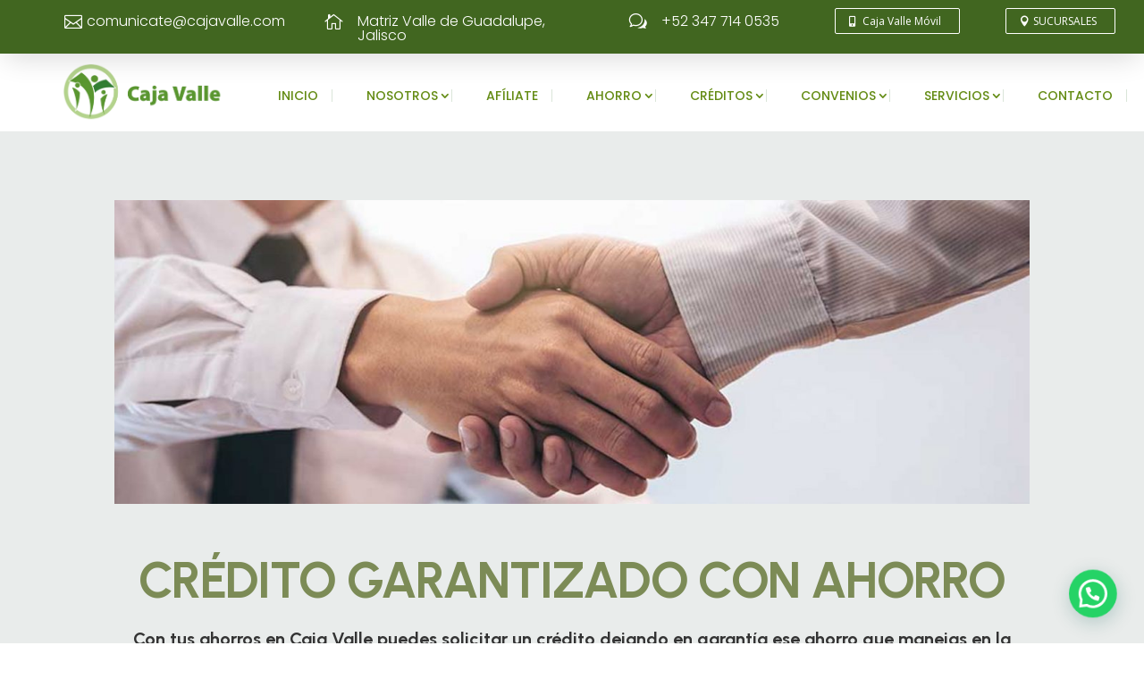

--- FILE ---
content_type: text/css
request_url: https://cajavalle.com/wp-content/et-cache/30826/et-core-unified-30826.min.css?ver=1767114957
body_size: 676
content:
.et_pb_menu_0_tb_header.et_pb_menu ul li a{font-family:'Poppins',Helvetica,Arial,Lucida,sans-serif;font-weight:500;text-transform:uppercase;color:#638b13!important;background-color:white;margin-top:2px}.nav li ul{position:absolute;padding:20px 0;z-index:9999;width:240px;background:#fff;visibility:hidden;opacity:0;border-top:3px solid #018f14;box-shadow:0 2px 5px rgb(0 0 0 / 10%);-moz-box-shadow:0 2px 5px rgba(0,0,0,.1);-webkit-box-shadow:0 2px 5px rgb(0 0 0 / 10%);-webkit-transform:translateZ(0);text-align:left}#page-container{overflow-x:hidden}img{pointer-events:none}img{pointer-events:none}.mi-tabla td:nth-child(6),.mi-tabla td:nth-child(8),.mi-tabla td:nth-child(17),.mi-tabla td:nth-child(26),.mi-tabla td:nth-child(35),.mi-tabla td:nth-child(44),.mi-tabla td:nth-child(53){background-color:#d0f0c0;color:#004400;font-weight:bold}

--- FILE ---
content_type: text/css
request_url: https://cajavalle.com/wp-content/et-cache/30826/et-core-unified-tb-30302-tb-30306-deferred-30826.min.css?ver=1767114958
body_size: 13388
content:
.et_pb_section_0_tb_footer{border-top-width:9px;border-top-color:#638b13}.et_pb_section_0_tb_footer.et_pb_section{padding-top:0px;padding-bottom:0px;background-color:#E9ECEB!important}.et_pb_image_0_tb_footer{margin-top:9px!important;text-align:center}.et_pb_image_1_tb_footer{text-align:center}.et_pb_image_2_tb_footer{mix-blend-mode:multiply;backface-visibility:hidden;text-align:center}.et_pb_image_2_tb_footer:hover{mix-blend-mode:multiply;backface-visibility:hidden}.et_pb_image_4_tb_footer,.et_pb_image_3_tb_footer{margin-top:12px!important;text-align:center}.et_pb_image_5_tb_footer{margin-top:14px!important;text-align:center}div.et_pb_section.et_pb_section_1_tb_footer{background-size:initial;background-position:right 0px top;background-image:linear-gradient(90deg,#28292D 56%,rgba(0,0,0,0) 56%),url(https://cajavalle.com/wp-content/uploads/2022/02/MONEY.jpg)!important}.et_pb_section_1_tb_footer.et_pb_section{padding-top:0px;background-color:#2F5349!important}.et_pb_row_1_tb_footer{background-color:#638b13}.et_pb_row_1_tb_footer.et_pb_row{padding-top:0px!important;padding-bottom:0px!important;padding-top:0px;padding-bottom:0px}.et_pb_text_2_tb_footer h4,.et_pb_text_0_tb_footer h4{font-family:'Urbanist',Helvetica,Arial,Lucida,sans-serif;font-weight:800;text-transform:uppercase;font-size:16px;color:#7C8B56!important;letter-spacing:0.4em;line-height:1.4em}.et_pb_text_2_tb_footer,.et_pb_text_0_tb_footer{min-height:66.8px;padding-bottom:27px!important;margin-bottom:0px!important}.et_pb_text_1_tb_footer{line-height:1.4em;font-family:'Urbanist',Helvetica,Arial,Lucida,sans-serif;font-weight:700;font-size:56px;line-height:1.4em;margin-bottom:30px!important}.et_pb_text_1_tb_footer.et_pb_text a{color:#FFFFFF!important}.et_pb_text_3_tb_footer h3{font-family:'Urbanist',Helvetica,Arial,Lucida,sans-serif;font-weight:700;font-size:32px;color:#7C8B56!important;line-height:1.4em}.et_pb_text_3_tb_footer{margin-bottom:0px!important}body #page-container .et_pb_section .et_pb_contact_form_0_tb_footer.et_pb_contact_form_container.et_pb_module .et_pb_button{color:#ffffff!important;border-color:rgba(0,0,0,0);background-color:#5b8500!important}.et_pb_image_6_tb_footer{margin-top:-25px!important;text-align:center}.et_pb_text_4_tb_footer.et_pb_text{color:rgba(255,255,255,0.6)!important}.et_pb_text_4_tb_footer{line-height:2em;font-size:11px;line-height:2em}body #page-container .et_pb_section .et_pb_button_1_tb_footer,body #page-container .et_pb_section .et_pb_button_0_tb_footer{color:#000000!important;border-radius:14px;font-size:12px;background-color:#f2f2f2}body #page-container .et_pb_section .et_pb_button_0_tb_footer:hover:after,body #page-container .et_pb_section .et_pb_button_1_tb_footer:hover:after{margin-left:.3em;left:auto;margin-left:.3em;opacity:1}body #page-container .et_pb_section .et_pb_button_1_tb_footer:after,body #page-container .et_pb_section .et_pb_button_0_tb_footer:after{line-height:inherit;font-size:inherit!important;margin-left:-1em;left:auto;font-family:ETmodules!important;font-weight:400!important}.et_pb_button_1_tb_footer,.et_pb_button_1_tb_footer:after,.et_pb_button_0_tb_footer,.et_pb_button_0_tb_footer:after{transition:all 300ms ease 0ms}.et_pb_section_3_tb_footer.et_pb_section,.et_pb_section_2_tb_footer.et_pb_section{padding-top:0px;padding-bottom:0px;background-color:#7a7a7a!important}.et_pb_row_2_tb_footer.et_pb_row,.et_pb_row_3_tb_footer.et_pb_row{padding-top:10px!important;padding-bottom:12px!important;padding-top:10px;padding-bottom:12px}.et_pb_image_7_tb_footer{text-align:left;margin-left:0}.et_pb_text_5_tb_footer.et_pb_text{color:#ffffff!important}.et_pb_column_6_tb_footer{background-color:#28292D;padding-top:100px;padding-right:60px;padding-bottom:30px}.et_pb_column_7_tb_footer{padding-top:100px;padding-right:60px;padding-bottom:30px}.et_pb_image_0_tb_footer.et_pb_module{margin-left:auto!important;margin-right:auto!important}@media only screen and (min-width:981px){.et_pb_image_0_tb_footer{width:100%}}@media only screen and (max-width:980px){.et_pb_section_0_tb_footer{border-top-width:9px;border-top-color:#638b13}.et_pb_image_6_tb_footer .et_pb_image_wrap img,.et_pb_image_1_tb_footer .et_pb_image_wrap img,.et_pb_image_2_tb_footer .et_pb_image_wrap img,.et_pb_image_3_tb_footer .et_pb_image_wrap img,.et_pb_image_4_tb_footer .et_pb_image_wrap img,.et_pb_image_5_tb_footer .et_pb_image_wrap img,.et_pb_image_7_tb_footer .et_pb_image_wrap img,.et_pb_image_0_tb_footer .et_pb_image_wrap img{width:auto}div.et_pb_section.et_pb_section_1_tb_footer{background-image:linear-gradient(90deg,#28292D 100%,rgba(0,0,0,0) 100%)!important}.et_pb_section_1_tb_footer.et_pb_section{background-color:#2F5349!important}.et_pb_text_0_tb_footer h4,.et_pb_text_2_tb_footer h4{font-size:14px}.et_pb_text_1_tb_footer{font-size:32px}.et_pb_text_3_tb_footer h3{font-size:20px}body #page-container .et_pb_section .et_pb_contact_form_0_tb_footer.et_pb_contact_form_container.et_pb_module .et_pb_button:after{display:inline-block;opacity:0}body #page-container .et_pb_section .et_pb_contact_form_0_tb_footer.et_pb_contact_form_container.et_pb_module .et_pb_button:hover:after{opacity:1}.et_pb_text_4_tb_footer{font-size:15px}body #page-container .et_pb_section .et_pb_button_0_tb_footer:after,body #page-container .et_pb_section .et_pb_button_1_tb_footer:after{line-height:inherit;font-size:inherit!important;margin-left:-1em;left:auto;display:inline-block;opacity:0;content:attr(data-icon);font-family:ETmodules!important;font-weight:400!important}body #page-container .et_pb_section .et_pb_button_0_tb_footer:before,body #page-container .et_pb_section .et_pb_button_1_tb_footer:before{display:none}body #page-container .et_pb_section .et_pb_button_0_tb_footer:hover:after,body #page-container .et_pb_section .et_pb_button_1_tb_footer:hover:after{margin-left:.3em;left:auto;margin-left:.3em;opacity:1}.et_pb_column_6_tb_footer{padding-top:60px;padding-right:0px;padding-bottom:60px}.et_pb_column_7_tb_footer{padding-top:40px;padding-right:30px;padding-bottom:40px;padding-left:30px}}@media only screen and (max-width:767px){.et_pb_section_0_tb_footer{border-top-width:9px;border-top-color:#638b13}.et_pb_image_0_tb_footer{width:44%}.et_pb_image_0_tb_footer .et_pb_image_wrap img,.et_pb_image_1_tb_footer .et_pb_image_wrap img,.et_pb_image_2_tb_footer .et_pb_image_wrap img,.et_pb_image_3_tb_footer .et_pb_image_wrap img,.et_pb_image_4_tb_footer .et_pb_image_wrap img,.et_pb_image_5_tb_footer .et_pb_image_wrap img,.et_pb_image_7_tb_footer .et_pb_image_wrap img,.et_pb_image_6_tb_footer .et_pb_image_wrap img{width:auto}.et_pb_image_2_tb_footer{width:40%}.et_pb_image_5_tb_footer{width:39%}.et_pb_section_1_tb_footer.et_pb_section{background-color:#2F5349!important}.et_pb_text_2_tb_footer h4,.et_pb_text_0_tb_footer h4{font-size:12px}.et_pb_text_1_tb_footer{font-size:20px}.et_pb_text_3_tb_footer h3{font-size:16px}body #page-container .et_pb_section .et_pb_contact_form_0_tb_footer.et_pb_contact_form_container.et_pb_module .et_pb_button:after{display:inline-block;opacity:0}body #page-container .et_pb_section .et_pb_contact_form_0_tb_footer.et_pb_contact_form_container.et_pb_module .et_pb_button:hover:after{opacity:1}.et_pb_image_6_tb_footer{margin-top:-28px!important}.et_pb_text_4_tb_footer{font-size:14px}body #page-container .et_pb_section .et_pb_button_0_tb_footer:after,body #page-container .et_pb_section .et_pb_button_1_tb_footer:after{line-height:inherit;font-size:inherit!important;margin-left:-1em;left:auto;display:inline-block;opacity:0;content:attr(data-icon);font-family:ETmodules!important;font-weight:400!important}body #page-container .et_pb_section .et_pb_button_0_tb_footer:before,body #page-container .et_pb_section .et_pb_button_1_tb_footer:before{display:none}body #page-container .et_pb_section .et_pb_button_0_tb_footer:hover:after,body #page-container .et_pb_section .et_pb_button_1_tb_footer:hover:after{margin-left:.3em;left:auto;margin-left:.3em;opacity:1}.et_pb_column_6_tb_footer{padding-top:60px;padding-right:0px;padding-bottom:60px}.et_pb_column_7_tb_footer{padding-right:20px;padding-left:20px}}.et_pb_section_0.et_pb_section{background-color:#E9ECEB!important}.et_pb_image_0{text-align:left;margin-left:0}.et_pb_text_0 h1,.et_pb_tabs_0.et_pb_tabs .et_pb_tabs_controls li a{color:#000000!important}.et_pb_text_0 h2{font-family:'Urbanist',Helvetica,Arial,Lucida,sans-serif;font-weight:700;font-size:56px;color:#7C8B56!important;letter-spacing:-0.02em;line-height:1.2em}.et_pb_text_0{margin-bottom:10px!important}.et_pb_text_1 h5{font-family:'Urbanist',Helvetica,Arial,Lucida,sans-serif;font-weight:700;font-size:20px;line-height:1.2em}.et_pb_text_1{padding-bottom:19px!important}.et_pb_button_0_wrapper .et_pb_button_0,.et_pb_button_0_wrapper .et_pb_button_0:hover,.et_pb_button_1_wrapper .et_pb_button_1,.et_pb_button_1_wrapper .et_pb_button_1:hover{padding-top:18px!important;padding-right:30px!important;padding-bottom:18px!important;padding-left:30px!important}body #page-container .et_pb_section .et_pb_button_0{color:#FFFFFF!important;border-width:0px!important;border-radius:0px;letter-spacing:0.2em;font-size:14px;font-weight:700!important;text-transform:uppercase!important;background-color:#2F5349}body #page-container .et_pb_section .et_pb_button_1:after,body #page-container .et_pb_section .et_pb_button_0:after{font-size:1.6em}body.et_button_custom_icon #page-container .et_pb_button_0:after,body.et_button_custom_icon #page-container .et_pb_button_1:after{font-size:14px}body #page-container .et_pb_section .et_pb_button_1:hover,body #page-container .et_pb_section .et_pb_button_0:hover{background-image:initial;background-color:#7C8B56}.et_pb_button_0,.et_pb_button_1{transition:background-color 300ms ease 0ms}.et_pb_button_1,.et_pb_button_1:after,.et_pb_button_0,.et_pb_button_0:after{transition:all 300ms ease 0ms}body #page-container .et_pb_section .et_pb_button_1{color:#000000!important;border-width:0px!important;border-radius:0px;letter-spacing:0.2em;font-size:14px;font-weight:700!important;text-transform:uppercase!important;background-color:#7CDA24}.et_pb_row_3,body #page-container .et-db #et-boc .et-l .et_pb_row_3.et_pb_row,body.et_pb_pagebuilder_layout.single #page-container #et-boc .et-l .et_pb_row_3.et_pb_row,body.et_pb_pagebuilder_layout.single.et_full_width_page #page-container #et-boc .et-l .et_pb_row_3.et_pb_row{width:85%;max-width:100%}.et_pb_tabs_0.et_pb_tabs .et_pb_tab p{line-height:1.8em}.et_pb_tabs_0.et_pb_tabs .et_pb_all_tabs .et_pb_tab{font-family:'Poppins',Helvetica,Arial,Lucida,sans-serif;font-size:20px;line-height:1.8em}.et_pb_tabs_0.et_pb_tabs .et_pb_tabs_controls li,.et_pb_tabs_0.et_pb_tabs .et_pb_tabs_controls li a{font-family:'Poppins',Helvetica,Arial,Lucida,sans-serif;font-size:10.2px}.et_pb_tabs_0.et_pb_tabs .et_pb_all_tabs{background-color:rgba(0,0,0,0.02)}.et_pb_tabs_0{width:100%;max-width:100%}.et_pb_tabs_0 .et_pb_tabs_controls li.et_pb_tab_active{background-color:#5b8500}.et_pb_tabs_0.et_pb_tabs .et_pb_tabs_controls li.et_pb_tab_active a{color:#ffffff!important}.et_pb_tabs .et_pb_tabs_controls li.et_pb_tab_7,.et_pb_tabs .et_pb_tabs_controls li.et_pb_tab_7 a,.et_pb_tabs .et_pb_tabs_controls li.et_pb_tab_6,.et_pb_tabs .et_pb_tabs_controls li.et_pb_tab_6 a,.et_pb_tabs .et_pb_tabs_controls li.et_pb_tab_4,.et_pb_tabs .et_pb_tabs_controls li.et_pb_tab_4 a,.et_pb_tabs .et_pb_tabs_controls li.et_pb_tab_3,.et_pb_tabs .et_pb_tabs_controls li.et_pb_tab_3 a,.et_pb_tabs .et_pb_tabs_controls li.et_pb_tab_2,.et_pb_tabs .et_pb_tabs_controls li.et_pb_tab_2 a,.et_pb_tabs .et_pb_tabs_controls li.et_pb_tab_1,.et_pb_tabs .et_pb_tabs_controls li.et_pb_tab_1 a,.et_pb_tabs .et_pb_tabs_controls li.et_pb_tab_5,.et_pb_tabs .et_pb_tabs_controls li.et_pb_tab_5 a{font-family:'Poppins',Helvetica,Arial,Lucida,sans-serif!important;text-transform:uppercase!important}@media only screen and (max-width:980px){.et_pb_image_0 .et_pb_image_wrap img{width:auto}.et_pb_text_0 h2{font-size:32px}.et_pb_text_1 h5{font-size:20px}.et_pb_button_0_wrapper .et_pb_button_0,.et_pb_button_0_wrapper .et_pb_button_0:hover,.et_pb_button_1_wrapper .et_pb_button_1,.et_pb_button_1_wrapper .et_pb_button_1:hover{padding-top:16px!important;padding-right:20px!important;padding-bottom:16px!important;padding-left:20px!important}body #page-container .et_pb_section .et_pb_button_0:after,body #page-container .et_pb_section .et_pb_button_1:after{display:inline-block;opacity:0}body #page-container .et_pb_section .et_pb_button_0:hover:after,body #page-container .et_pb_section .et_pb_button_1:hover:after{opacity:1}}@media only screen and (max-width:767px){.et_pb_image_0 .et_pb_image_wrap img{width:auto}.et_pb_text_0 h2{font-size:20px}.et_pb_text_1 h5{font-size:16px}.et_pb_button_0_wrapper .et_pb_button_0,.et_pb_button_0_wrapper .et_pb_button_0:hover,.et_pb_button_1_wrapper .et_pb_button_1,.et_pb_button_1_wrapper .et_pb_button_1:hover{padding-top:13px!important;padding-right:18px!important;padding-bottom:13px!important;padding-left:18px!important}body #page-container .et_pb_section .et_pb_button_0,body #page-container .et_pb_section .et_pb_button_1{font-size:12px!important}body #page-container .et_pb_section .et_pb_button_0:after,body #page-container .et_pb_section .et_pb_button_1:after{display:inline-block;opacity:0;font-size:1.6em}body #page-container .et_pb_section .et_pb_button_0:hover:after,body #page-container .et_pb_section .et_pb_button_1:hover:after{opacity:1}body.et_button_custom_icon #page-container .et_pb_button_0:after,body.et_button_custom_icon #page-container .et_pb_button_1:after{font-size:12px}}